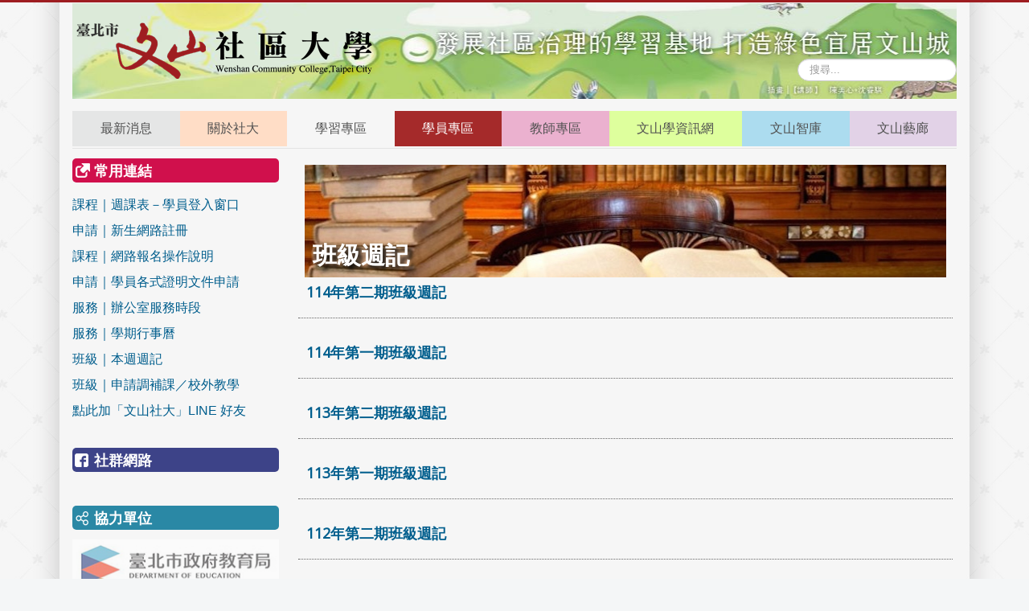

--- FILE ---
content_type: text/html; charset=utf-8
request_url: https://www.wenshan.org.tw/index.php/%E5%AD%B8%E7%BF%92%E5%B0%88%E5%8D%80/%E7%8F%AD%E7%B4%9A%E9%80%B1%E8%A8%98
body_size: 6735
content:
<!DOCTYPE html>
<html prefix="og: http://ogp.me/ns#" lang="zh-tw" dir="ltr">
<head>
<script>window.dataLayer = window.dataLayer || [];</script>
<!-- Google Tag Manager JS V.1.0.2 from Tools for Joomla -->
<script>(function(w,d,s,l,i){w[l]=w[l]||[];w[l].push({'gtm.start':
new Date().getTime(),event:'gtm.js'});var f=d.getElementsByTagName(s)[0],
j=d.createElement(s),dl=l!='dataLayer'?'&l='+l:'';j.async=true;j.src=
'//www.googletagmanager.com/gtm.js?id='+i+dl;f.parentNode.insertBefore(j,f);
})(window,document,'script','dataLayer','GTM-53K3TVR');</script>
<!-- End Google Tag Manager JS -->
	<meta name="viewport" content="width=device-width, initial-scale=1.0" />
	<meta charset="utf-8" />
	<base href="https://www.wenshan.org.tw/index.php/%E5%AD%B8%E7%BF%92%E5%B0%88%E5%8D%80/%E7%8F%AD%E7%B4%9A%E9%80%B1%E8%A8%98" />
	<meta property="og:url" content="https://www.wenshan.org.tw/index.php/%E5%AD%B8%E7%BF%92%E5%B0%88%E5%8D%80/%E7%8F%AD%E7%B4%9A%E9%80%B1%E8%A8%98" />
	<meta property="og:title" content="班級週記 - 台北市文山社區大學" />
	<meta property="og:type" content="website" />
	<meta property="og:image" content="https://www.wenshan.org.tw/media/k2/categories/17.jpg" />
	<meta name="image" content="https://www.wenshan.org.tw/media/k2/categories/17.jpg" />
	<meta name="generator" content="Joomla! - Open Source Content Management" />
	<title>班級週記 - 台北市文山社區大學</title>
	<link href="/templates/protostar/favicon.ico" rel="shortcut icon" type="image/vnd.microsoft.icon" />
	<link href="https://www.wenshan.org.tw/index.php/component/search/?Itemid=177&amp;format=opensearch" rel="search" title="搜尋 台北市文山社區大學" type="application/opensearchdescription+xml" />
	<link href="https://cdnjs.cloudflare.com/ajax/libs/simple-line-icons/2.4.1/css/simple-line-icons.min.css" rel="stylesheet" />
	<link href="/components/com_k2/css/k2.css?v=2.8.0" rel="stylesheet" />
	<link href="/plugins/content/pdf_embed/assets/css/style.css" rel="stylesheet" />
	<link href="/templates/protostar/css/template.css?6d316957c82e9d178558f48fe195a344" rel="stylesheet" />
	<link href="https://fonts.googleapis.com/css?family=Open+Sans" rel="stylesheet" />
	<style>

	h1, h2, h3, h4, h5, h6, .site-title {
		font-family: 'Open Sans', sans-serif;
	}div.mod_search93 input[type="search"]{ width:auto; }
	</style>
	<script src="/media/jui/js/jquery.min.js?6d316957c82e9d178558f48fe195a344"></script>
	<script src="/media/jui/js/jquery-noconflict.js?6d316957c82e9d178558f48fe195a344"></script>
	<script src="/media/jui/js/jquery-migrate.min.js?6d316957c82e9d178558f48fe195a344"></script>
	<script src="/media/k2/assets/js/k2.frontend.js?v=2.8.0&amp;sitepath=/"></script>
	<script src="/media/jui/js/bootstrap.min.js?6d316957c82e9d178558f48fe195a344"></script>
	<script src="/templates/protostar/js/template.js?6d316957c82e9d178558f48fe195a344"></script>
	<!--[if lt IE 9]><script src="/media/jui/js/html5.js?6d316957c82e9d178558f48fe195a344"></script><![endif]-->
	<!--[if lt IE 9]><script src="/media/system/js/html5fallback.js?6d316957c82e9d178558f48fe195a344"></script><![endif]-->
	<script>
</script>

</head>
<body class="site com_k2 view-itemlist layout-category task-category itemid-177">
<!-- Google Tag Manager iframe V.1.0.2 from Tools for Joomla -->
<noscript><iframe src='//www.googletagmanager.com/ns.html?id=GTM-53K3TVR'
height='0' width='0' style='display:none;visibility:hidden'></iframe></noscript>
<!-- End Google Tag Manager iframe -->
	<!-- Body -->
	<div class="body" id="top">
		<div class="container">
			<!-- Header -->
			<header class="header" role="banner">
				<div class="header-inner clearfix">
					<a class="brand pull-left" href="/">
					<img src="/templates/protostar/images/logo.png" alt=""/> </a>
					<div class="header-search pull-right">
						<div class="search mod_search93">
	<form action="/index.php/學習專區/班級週記" method="post" class="form-inline">
		<label for="mod-search-searchword93" class="element-invisible">搜尋...</label> <input name="searchword" id="mod-search-searchword93" maxlength="200"  class="inputbox search-query input-medium" type="search" size="20" placeholder="搜尋..." />		<input type="hidden" name="task" value="search" />
		<input type="hidden" name="option" value="com_search" />
		<input type="hidden" name="Itemid" value="177" />
	</form>
</div>

					</div>
				</div>
			</header>
							<nav class="navigation" role="navigation">
					<div class="navbar pull-left">
						<a class="btn btn-navbar collapsed" data-toggle="collapse" data-target=".nav-collapse">
							<span class="element-invisible">切換導覽</span>
							<span class="icon-bar"></span>
							<span class="icon-bar"></span>
							<span class="icon-bar"></span>
						</a>
					</div>
					<div class="nav-collapse">
						<ul class="nav menu nav-pills">
<li class="item-126"><a href="/index.php/最新消息" >最新消息</a></li><li class="item-121 deeper parent"><a href="#" >關於社大</a><ul class="nav-child unstyled small"><li class="item-127"><a href="/index.php/關於我們/關於文山社大" >關於文山社大</a></li><li class="item-128"><a href="/index.php/關於我們/交通位置" >交通位置</a></li><li class="item-129"><a href="/index.php/關於我們/會議記錄" >會議記錄</a></li><li class="item-130"><a href="/index.php/關於我們/承辦單位" >承辦單位</a></li><li class="item-222"><a href="/index.php/關於我們/校務法規" >校務法規</a></li><li class="item-223"><a href="/index.php/關於我們/資訊揭露" >資訊公開</a></li></ul></li><li class="item-215 deeper parent"><a href="#" >學習專區</a><ul class="nav-child unstyled small"><li class="item-131"><a href="https://wenshan.wenshan.org.tw/course/" target="_blank" rel="noopener noreferrer">週課表</a></li><li class="item-132"><a href="/index.php/防疫專區/報名資訊" >報名資訊</a></li><li class="item-133"><a href="/index.php/防疫專區/校務行事曆" >校務行事曆</a></li><li class="item-136"><a href="/index.php/防疫專區/公民週講座" >公民週講座</a></li><li class="item-137"><a href="/index.php/防疫專區/社團活動與簡介" >社團活動與簡介</a></li><li class="item-227 deeper parent"><a href="#" >線上學習</a><ul class="nav-child unstyled small"><li class="item-228"><a href="/index.php/防疫專區/線上學習/google-meet-教學" >google meet 教學</a></li><li class="item-229"><a href="https://www.youtube.com/@cuwenshan/streams" >公民週直播影片</a></li><li class="item-230"><a href="#" >教師頻道</a></li><li class="item-231"><a href="https://www.youtube.com/playlist?list=PLhEO-pBXwOUai8ltLvkq6zX6umd37W1Ai" >班級成果</a></li></ul></li></ul></li><li class="item-122 active deeper parent"><a href="#" >學員專區</a><ul class="nav-child unstyled small"><li class="item-175"><a href="/index.php/學習專區/學員須知" >學員須知</a></li><li class="item-184"><a href="/index.php/學習專區/保險qa" >保險QA</a></li><li class="item-174"><a href="/index.php/學習專區/學習成就認證" >學習成就認證</a></li><li class="item-176"><a href="/index.php/學習專區/志工招募" >志工招募</a></li><li class="item-199"><a href="/index.php/學習專區/班代須知" >班代須知</a></li><li class="item-177 current active"><a href="/index.php/學習專區/班級週記" >班級週記</a></li><li class="item-234"><a href="/index.php/學習專區/文山社大法規修訂公告" >文山社大法規修訂公告</a></li></ul></li><li class="item-149 deeper parent"><a href="#" >教師專區</a><ul class="nav-child unstyled small"><li class="item-152"><a href="/index.php/教師專區/當期教師須知" >教師須知</a></li><li class="item-150"><a href="/index.php/教師專區/教師聘任辦法" >教師聘任辦法</a></li><li class="item-151"><a href="/index.php/教師專區/教師投課說明" >教師投課說明</a></li><li class="item-232"><a href="/index.php/教師專區/教師投課流程圖及課程審查流程圖" >教師投課流程圖及課程審查流程圖</a></li><li class="item-235"><a href="/index.php/教師專區/文山社大法規修訂公告" >文山社大法規修訂公告</a></li></ul></li><li class="item-123 deeper parent"><a href="https://wenshan.org.tw/wss/index.php" target="_blank" rel="noopener noreferrer">文山學資訊網</a><ul class="nav-child unstyled small"><li class="item-138"><a href="https://wenshan.org.tw/wss/index.php/%E5%9C%B0%E7%90%86" target="_blank" rel="noopener noreferrer">地理</a></li><li class="item-139"><a href="https://wenshan.org.tw/wss/index.php/%E6%96%87%E5%8F%B2" target="_blank" rel="noopener noreferrer">文史</a></li><li class="item-140"><a href="https://wenshan.org.tw/wss/index.php/%E7%94%9F%E6%85%8B" target="_blank" rel="noopener noreferrer">生態</a></li><li class="item-141"><a href="https://wenshan.org.tw/wss/index.php/%E7%94%A2%E6%A5%AD" target="_blank" rel="noopener noreferrer">產業</a></li><li class="item-142"><a href="https://wenshan.org.tw/wss/index.php/%E5%85%AC%E6%B0%91%E5%8F%83%E8%88%87" target="_blank" rel="noopener noreferrer">公民參與</a></li><li class="item-224"><a href="https://wenshan.org.tw/wss/index.php/english" target="_blank" rel="noopener noreferrer">Ｗenshan Studies</a></li><li class="item-185"><a href="/index.php/文山學資訊網/標籤-tag" >標籤#Tag</a></li></ul></li><li class="item-124 deeper parent"><a href="#" >文山智庫</a><ul class="nav-child unstyled small"><li class="item-143"><a href="/index.php/文山智庫/老師觀點" >老師觀點</a></li><li class="item-145"><a href="/index.php/文山智庫/全球觀點" >全球觀點</a></li><li class="item-146"><a href="/index.php/文山智庫/數位教材" >數位教材</a></li></ul></li><li class="item-125 deeper parent"><a href="#" >文山藝廊</a><ul class="nav-child unstyled small"><li class="item-147"><a href="/index.php/文山藝廊/師生藝廊" >師生藝廊</a></li><li class="item-148"><a href="/index.php/文山藝廊/活動攝影" >活動攝影</a></li><li class="item-186"><a href="https://www.youtube.com/user/cuwenshan/videos" >文山影像</a></li></ul></li></ul>

					</div>
				</nav>
						
			<div class="row-fluid">
									<!-- Begin Sidebar -->
					<div id="sidebar" class="span3">
						<div class="sidebar-nav">
									<div class="moduletablett05 modtt">
							<h3>常用連結</h3>
						<ul class="nav menu">
<li class="item-155"><a href="https://wenshan.wenshan.org.tw" target="_blank" rel="noopener noreferrer">課程｜週課表－學員登入窗口</a></li><li class="item-233"><a href="https://forms.gle/HDEkaWRdFPnqXc6k6" target="_blank" rel="noopener noreferrer">申請｜新生網路註冊</a></li><li class="item-237"><a href="/index.php/申請｜網路報名操作說明" >課程｜網路報名操作說明</a></li><li class="item-217"><a href="https://forms.gle/DseTFv5cghXo1bT79" target="_blank" rel="noopener noreferrer">申請｜學員各式證明文件申請</a></li><li class="item-213"><a href="/index.php/【辦公室服務時段】" target="_blank">服務｜辦公室服務時段　　　</a></li><li class="item-154"><a href="/index.php/111-1-校務行事曆" target="_blank">服務｜學期行事曆　　　　　</a></li><li class="item-157"><a href="/index.php/班級週記" target="_blank">班級｜本週週記　　　　　　</a></li><li class="item-158"><a href="https://docs.google.com/forms/d/e/1FAIpQLScK_p922NOVIQKeKf-YsKW5zUg60v-iEAwzcdNE1-9mkT7nEA/viewform?formkey=dDJhQjRBdWFIQy16blhnaXc1STFCUXc6MQ" target="_blank" rel="noopener noreferrer">班級｜申請調補課／校外教學</a></li><li class="item-236"><a href="https://page.line.me/wenshancu?openQrModal=true" >點此加「文山社大」LINE 好友</a></li></ul>
		</div>
			<div class="moduletablett03 modtt">
							<h3>社群網路</h3>
						<div id="fb-root"></div>
<script>(function(d, s, id) {
  var js, fjs = d.getElementsByTagName(s)[0];
  if (d.getElementById(id)) return;
  js = d.createElement(s); js.id = id;
  js.src = 'https://connect.facebook.net/zh_TW/sdk.js#xfbml=1&version=v3.0&appId=167433876659738&autoLogAppEvents=1';
  fjs.parentNode.insertBefore(js, fjs);
}(document, 'script', 'facebook-jssdk'));</script>
<div class="fb-page" data-href="https://www.facebook.com/wenshan.cu/" data-width="260" data-small-header="false" data-adapt-container-width="true" data-hide-cover="false" data-show-facepile="true"><blockquote cite="https://www.facebook.com/wenshan.cu/" class="fb-xfbml-parse-ignore"><a href="https://www.facebook.com/wenshan.cu/">臺北市文山社區大學</a></blockquote></div>		</div>
			<div class="moduletableleftbanner tt01 modtt">
							<h3>協力單位</h3>
						<a href="https://www.doe.gov.taipei/Default.aspx" target="_blank"><img src="/images/banner/edulogo.jpg" alt=""/></a>
<a href="http://www.ccwt.tp.edu.tw/cht/index.php" target="_blank"><img src="/images/banner/edu02.jpg" alt=""/></a>
<a href="http://www.napcu.org.tw/index.html" target="_blank"><img src="/images/banner/edu03.jpg" alt=""/></a>
<a href="http://www.cmjh.tp.edu.tw/" target="_blank"><img src="/images/banner/edu04.jpg" alt=""/></a>
<a href="http://www.mcjhs.tp.edu.tw/" target="_blank"><img src="/images/banner/edu05.jpg" alt=""/></a>		</div>
	
						</div>
					</div>
					<!-- End Sidebar -->
								<main id="content" role="main" class="span6">
					<!-- Begin Content -->
					
					<div id="system-message-container">
	</div>

					
<!-- Start K2 Category Layout -->
<div id="k2Container" class="itemListView">

	
	
		<!-- Blocks for current category and subcategories -->
	<div class="itemListCategoriesBlock">

				<!-- Category block -->
		<div class="itemListCategory">

			
						<!-- Category image -->
			<img alt="班級週記" src="/media/k2/categories/17.jpg" style="width:800px; height:auto;" />
			
						<!-- Category title -->
			<h2>班級週記</h2>
			
						<!-- Category description -->
			<div></div>
			
			<!-- K2 Plugins: K2CategoryDisplay -->
			
			<div class="clr"></div>
		</div>
		
		
	</div>
	
		<!-- Item list -->
	<div class="itemList">

		
				<!-- Primary items -->
		<div id="itemListPrimary">
			
			
			<div class="itemContainer itemContainerLast" style="width:100.0%;">
				
<!-- Start K2 Item Layout -->
<div class="catItemView groupPrimary">

	<!-- Plugins: BeforeDisplay -->
	
	<!-- K2 Plugins: K2BeforeDisplay -->
	
	<div class="catItemHeader">
		
	  	  <!-- Item title -->
	  <h3 class="catItemTitle">
			
	  				<a href="/index.php/班級週記">
	  		114年第二期班級週記	  	</a>
	  	
	  		  </h3>
	  
		  </div>

  <!-- Plugins: AfterDisplayTitle -->
  
  <!-- K2 Plugins: K2AfterDisplayTitle -->
  
	
  <div class="catItemBody">

	  <!-- Plugins: BeforeDisplayContent -->
	  
	  <!-- K2 Plugins: K2BeforeDisplayContent -->
	  
	  
	  
		<div class="clr"></div>

	  
	  <!-- Plugins: AfterDisplayContent -->
	  
	  <!-- K2 Plugins: K2AfterDisplayContent -->
	  
	  <div class="clr"></div>
  </div>

  
	<div class="clr"></div>

  
  
  <div class="clr"></div>

	
	
	<div class="clr"></div>

	
  <!-- Plugins: AfterDisplay -->
  
  <!-- K2 Plugins: K2AfterDisplay -->
  
	<div class="clr"></div>
</div>
<!-- End K2 Item Layout -->
			</div>
						<div class="clr"></div>
						
			
			<div class="itemContainer itemContainerLast" style="width:100.0%;">
				
<!-- Start K2 Item Layout -->
<div class="catItemView groupPrimary">

	<!-- Plugins: BeforeDisplay -->
	
	<!-- K2 Plugins: K2BeforeDisplay -->
	
	<div class="catItemHeader">
		
	  	  <!-- Item title -->
	  <h3 class="catItemTitle">
			
	  				<a href="/index.php/學習專區/班級週記/item/2248-114年第一期班級週記">
	  		114年第一期班級週記	  	</a>
	  	
	  		  </h3>
	  
		  </div>

  <!-- Plugins: AfterDisplayTitle -->
  
  <!-- K2 Plugins: K2AfterDisplayTitle -->
  
	
  <div class="catItemBody">

	  <!-- Plugins: BeforeDisplayContent -->
	  
	  <!-- K2 Plugins: K2BeforeDisplayContent -->
	  
	  
	  
		<div class="clr"></div>

	  
	  <!-- Plugins: AfterDisplayContent -->
	  
	  <!-- K2 Plugins: K2AfterDisplayContent -->
	  
	  <div class="clr"></div>
  </div>

  
	<div class="clr"></div>

  
  
  <div class="clr"></div>

	
	
	<div class="clr"></div>

	
  <!-- Plugins: AfterDisplay -->
  
  <!-- K2 Plugins: K2AfterDisplay -->
  
	<div class="clr"></div>
</div>
<!-- End K2 Item Layout -->
			</div>
						<div class="clr"></div>
						
			
			<div class="itemContainer itemContainerLast" style="width:100.0%;">
				
<!-- Start K2 Item Layout -->
<div class="catItemView groupPrimary">

	<!-- Plugins: BeforeDisplay -->
	
	<!-- K2 Plugins: K2BeforeDisplay -->
	
	<div class="catItemHeader">
		
	  	  <!-- Item title -->
	  <h3 class="catItemTitle">
			
	  				<a href="/index.php/學習專區/班級週記/item/2214-113年第二期班級週記">
	  		113年第二期班級週記	  	</a>
	  	
	  		  </h3>
	  
		  </div>

  <!-- Plugins: AfterDisplayTitle -->
  
  <!-- K2 Plugins: K2AfterDisplayTitle -->
  
	
  <div class="catItemBody">

	  <!-- Plugins: BeforeDisplayContent -->
	  
	  <!-- K2 Plugins: K2BeforeDisplayContent -->
	  
	  
	  
		<div class="clr"></div>

	  
	  <!-- Plugins: AfterDisplayContent -->
	  
	  <!-- K2 Plugins: K2AfterDisplayContent -->
	  
	  <div class="clr"></div>
  </div>

  
	<div class="clr"></div>

  
  
  <div class="clr"></div>

	
	
	<div class="clr"></div>

	
  <!-- Plugins: AfterDisplay -->
  
  <!-- K2 Plugins: K2AfterDisplay -->
  
	<div class="clr"></div>
</div>
<!-- End K2 Item Layout -->
			</div>
						<div class="clr"></div>
						
			
			<div class="itemContainer itemContainerLast" style="width:100.0%;">
				
<!-- Start K2 Item Layout -->
<div class="catItemView groupPrimary">

	<!-- Plugins: BeforeDisplay -->
	
	<!-- K2 Plugins: K2BeforeDisplay -->
	
	<div class="catItemHeader">
		
	  	  <!-- Item title -->
	  <h3 class="catItemTitle">
			
	  				<a href="/index.php/學習專區/班級週記/item/2176-113年第一期班級週記">
	  		113年第一期班級週記	  	</a>
	  	
	  		  </h3>
	  
		  </div>

  <!-- Plugins: AfterDisplayTitle -->
  
  <!-- K2 Plugins: K2AfterDisplayTitle -->
  
	
  <div class="catItemBody">

	  <!-- Plugins: BeforeDisplayContent -->
	  
	  <!-- K2 Plugins: K2BeforeDisplayContent -->
	  
	  
	  
		<div class="clr"></div>

	  
	  <!-- Plugins: AfterDisplayContent -->
	  
	  <!-- K2 Plugins: K2AfterDisplayContent -->
	  
	  <div class="clr"></div>
  </div>

  
	<div class="clr"></div>

  
  
  <div class="clr"></div>

	
	
	<div class="clr"></div>

	
  <!-- Plugins: AfterDisplay -->
  
  <!-- K2 Plugins: K2AfterDisplay -->
  
	<div class="clr"></div>
</div>
<!-- End K2 Item Layout -->
			</div>
						<div class="clr"></div>
						
			
			<div class="itemContainer itemContainerLast" style="width:100.0%;">
				
<!-- Start K2 Item Layout -->
<div class="catItemView groupPrimary">

	<!-- Plugins: BeforeDisplay -->
	
	<!-- K2 Plugins: K2BeforeDisplay -->
	
	<div class="catItemHeader">
		
	  	  <!-- Item title -->
	  <h3 class="catItemTitle">
			
	  				<a href="/index.php/學習專區/班級週記/item/2126-112年第二期班級週記">
	  		112年第二期班級週記	  	</a>
	  	
	  		  </h3>
	  
		  </div>

  <!-- Plugins: AfterDisplayTitle -->
  
  <!-- K2 Plugins: K2AfterDisplayTitle -->
  
	
  <div class="catItemBody">

	  <!-- Plugins: BeforeDisplayContent -->
	  
	  <!-- K2 Plugins: K2BeforeDisplayContent -->
	  
	  
	  
		<div class="clr"></div>

	  
	  <!-- Plugins: AfterDisplayContent -->
	  
	  <!-- K2 Plugins: K2AfterDisplayContent -->
	  
	  <div class="clr"></div>
  </div>

  
	<div class="clr"></div>

  
  
  <div class="clr"></div>

	
	
	<div class="clr"></div>

	
  <!-- Plugins: AfterDisplay -->
  
  <!-- K2 Plugins: K2AfterDisplay -->
  
	<div class="clr"></div>
</div>
<!-- End K2 Item Layout -->
			</div>
						<div class="clr"></div>
						
			
			<div class="itemContainer itemContainerLast" style="width:100.0%;">
				
<!-- Start K2 Item Layout -->
<div class="catItemView groupPrimary">

	<!-- Plugins: BeforeDisplay -->
	
	<!-- K2 Plugins: K2BeforeDisplay -->
	
	<div class="catItemHeader">
		
	  	  <!-- Item title -->
	  <h3 class="catItemTitle">
			
	  				<a href="/index.php/學習專區/班級週記/item/2086-112年第一期班級週記">
	  		112年第一期班級週記	  	</a>
	  	
	  		  </h3>
	  
		  </div>

  <!-- Plugins: AfterDisplayTitle -->
  
  <!-- K2 Plugins: K2AfterDisplayTitle -->
  
	
  <div class="catItemBody">

	  <!-- Plugins: BeforeDisplayContent -->
	  
	  <!-- K2 Plugins: K2BeforeDisplayContent -->
	  
	  
	  
		<div class="clr"></div>

	  
	  <!-- Plugins: AfterDisplayContent -->
	  
	  <!-- K2 Plugins: K2AfterDisplayContent -->
	  
	  <div class="clr"></div>
  </div>

  
	<div class="clr"></div>

  
  
  <div class="clr"></div>

	
	
	<div class="clr"></div>

	
  <!-- Plugins: AfterDisplay -->
  
  <!-- K2 Plugins: K2AfterDisplay -->
  
	<div class="clr"></div>
</div>
<!-- End K2 Item Layout -->
			</div>
						<div class="clr"></div>
						
			
			<div class="itemContainer itemContainerLast" style="width:100.0%;">
				
<!-- Start K2 Item Layout -->
<div class="catItemView groupPrimary">

	<!-- Plugins: BeforeDisplay -->
	
	<!-- K2 Plugins: K2BeforeDisplay -->
	
	<div class="catItemHeader">
		
	  	  <!-- Item title -->
	  <h3 class="catItemTitle">
			
	  				<a href="/index.php/學習專區/班級週記/item/1998-111年第二期班級週記">
	  		111年第二期班級週記	  	</a>
	  	
	  		  </h3>
	  
		  </div>

  <!-- Plugins: AfterDisplayTitle -->
  
  <!-- K2 Plugins: K2AfterDisplayTitle -->
  
	
  <div class="catItemBody">

	  <!-- Plugins: BeforeDisplayContent -->
	  
	  <!-- K2 Plugins: K2BeforeDisplayContent -->
	  
	  
	  
		<div class="clr"></div>

	  
	  <!-- Plugins: AfterDisplayContent -->
	  
	  <!-- K2 Plugins: K2AfterDisplayContent -->
	  
	  <div class="clr"></div>
  </div>

  
	<div class="clr"></div>

  
  
  <div class="clr"></div>

	
	
	<div class="clr"></div>

	
  <!-- Plugins: AfterDisplay -->
  
  <!-- K2 Plugins: K2AfterDisplay -->
  
	<div class="clr"></div>
</div>
<!-- End K2 Item Layout -->
			</div>
						<div class="clr"></div>
						
			
			<div class="itemContainer itemContainerLast" style="width:100.0%;">
				
<!-- Start K2 Item Layout -->
<div class="catItemView groupPrimary">

	<!-- Plugins: BeforeDisplay -->
	
	<!-- K2 Plugins: K2BeforeDisplay -->
	
	<div class="catItemHeader">
		
	  	  <!-- Item title -->
	  <h3 class="catItemTitle">
			
	  				<a href="/index.php/學習專區/班級週記/item/1958-111年第一期班級週記">
	  		111年第一期班級週記	  	</a>
	  	
	  		  </h3>
	  
		  </div>

  <!-- Plugins: AfterDisplayTitle -->
  
  <!-- K2 Plugins: K2AfterDisplayTitle -->
  
	
  <div class="catItemBody">

	  <!-- Plugins: BeforeDisplayContent -->
	  
	  <!-- K2 Plugins: K2BeforeDisplayContent -->
	  
	  
	  
		<div class="clr"></div>

	  
	  <!-- Plugins: AfterDisplayContent -->
	  
	  <!-- K2 Plugins: K2AfterDisplayContent -->
	  
	  <div class="clr"></div>
  </div>

  
	<div class="clr"></div>

  
  
  <div class="clr"></div>

	
	
	<div class="clr"></div>

	
  <!-- Plugins: AfterDisplay -->
  
  <!-- K2 Plugins: K2AfterDisplay -->
  
	<div class="clr"></div>
</div>
<!-- End K2 Item Layout -->
			</div>
						<div class="clr"></div>
						
			
			<div class="itemContainer itemContainerLast" style="width:100.0%;">
				
<!-- Start K2 Item Layout -->
<div class="catItemView groupPrimary">

	<!-- Plugins: BeforeDisplay -->
	
	<!-- K2 Plugins: K2BeforeDisplay -->
	
	<div class="catItemHeader">
		
	  	  <!-- Item title -->
	  <h3 class="catItemTitle">
			
	  				<a href="/index.php/學習專區/班級週記/item/1890-110年第二期班級週記">
	  		110年第二期班級週記	  	</a>
	  	
	  		  </h3>
	  
		  </div>

  <!-- Plugins: AfterDisplayTitle -->
  
  <!-- K2 Plugins: K2AfterDisplayTitle -->
  
	
  <div class="catItemBody">

	  <!-- Plugins: BeforeDisplayContent -->
	  
	  <!-- K2 Plugins: K2BeforeDisplayContent -->
	  
	  
	  
		<div class="clr"></div>

	  
	  <!-- Plugins: AfterDisplayContent -->
	  
	  <!-- K2 Plugins: K2AfterDisplayContent -->
	  
	  <div class="clr"></div>
  </div>

  
	<div class="clr"></div>

  
  
  <div class="clr"></div>

	
	
	<div class="clr"></div>

	
  <!-- Plugins: AfterDisplay -->
  
  <!-- K2 Plugins: K2AfterDisplay -->
  
	<div class="clr"></div>
</div>
<!-- End K2 Item Layout -->
			</div>
						<div class="clr"></div>
						
			
			<div class="itemContainer itemContainerLast" style="width:100.0%;">
				
<!-- Start K2 Item Layout -->
<div class="catItemView groupPrimary">

	<!-- Plugins: BeforeDisplay -->
	
	<!-- K2 Plugins: K2BeforeDisplay -->
	
	<div class="catItemHeader">
		
	  	  <!-- Item title -->
	  <h3 class="catItemTitle">
			
	  				<a href="/index.php/學習專區/班級週記/item/1835-110年第一期班級週記">
	  		110年第一期班級週記	  	</a>
	  	
	  		  </h3>
	  
		  </div>

  <!-- Plugins: AfterDisplayTitle -->
  
  <!-- K2 Plugins: K2AfterDisplayTitle -->
  
	
  <div class="catItemBody">

	  <!-- Plugins: BeforeDisplayContent -->
	  
	  <!-- K2 Plugins: K2BeforeDisplayContent -->
	  
	  
	  
		<div class="clr"></div>

	  
	  <!-- Plugins: AfterDisplayContent -->
	  
	  <!-- K2 Plugins: K2AfterDisplayContent -->
	  
	  <div class="clr"></div>
  </div>

  
	<div class="clr"></div>

  
  
  <div class="clr"></div>

	
	
	<div class="clr"></div>

	
  <!-- Plugins: AfterDisplay -->
  
  <!-- K2 Plugins: K2AfterDisplay -->
  
	<div class="clr"></div>
</div>
<!-- End K2 Item Layout -->
			</div>
						<div class="clr"></div>
						
			
			<div class="itemContainer itemContainerLast" style="width:100.0%;">
				
<!-- Start K2 Item Layout -->
<div class="catItemView groupPrimary">

	<!-- Plugins: BeforeDisplay -->
	
	<!-- K2 Plugins: K2BeforeDisplay -->
	
	<div class="catItemHeader">
		
	  	  <!-- Item title -->
	  <h3 class="catItemTitle">
			
	  				<a href="/index.php/學習專區/班級週記/item/1701-109年第二期班級週記">
	  		109年第二期班級週記	  	</a>
	  	
	  		  </h3>
	  
		  </div>

  <!-- Plugins: AfterDisplayTitle -->
  
  <!-- K2 Plugins: K2AfterDisplayTitle -->
  
	
  <div class="catItemBody">

	  <!-- Plugins: BeforeDisplayContent -->
	  
	  <!-- K2 Plugins: K2BeforeDisplayContent -->
	  
	  
	  
		<div class="clr"></div>

	  
	  <!-- Plugins: AfterDisplayContent -->
	  
	  <!-- K2 Plugins: K2AfterDisplayContent -->
	  
	  <div class="clr"></div>
  </div>

  
	<div class="clr"></div>

  
  
  <div class="clr"></div>

	
	
	<div class="clr"></div>

	
  <!-- Plugins: AfterDisplay -->
  
  <!-- K2 Plugins: K2AfterDisplay -->
  
	<div class="clr"></div>
</div>
<!-- End K2 Item Layout -->
			</div>
						<div class="clr"></div>
						
			
			<div class="itemContainer itemContainerLast" style="width:100.0%;">
				
<!-- Start K2 Item Layout -->
<div class="catItemView groupPrimary">

	<!-- Plugins: BeforeDisplay -->
	
	<!-- K2 Plugins: K2BeforeDisplay -->
	
	<div class="catItemHeader">
		
	  	  <!-- Item title -->
	  <h3 class="catItemTitle">
			
	  				<a href="/index.php/學習專區/班級週記/item/1666-109年第一期班級週記">
	  		109年第一期班級週記	  	</a>
	  	
	  		  </h3>
	  
		  </div>

  <!-- Plugins: AfterDisplayTitle -->
  
  <!-- K2 Plugins: K2AfterDisplayTitle -->
  
	
  <div class="catItemBody">

	  <!-- Plugins: BeforeDisplayContent -->
	  
	  <!-- K2 Plugins: K2BeforeDisplayContent -->
	  
	  
	  
		<div class="clr"></div>

	  
	  <!-- Plugins: AfterDisplayContent -->
	  
	  <!-- K2 Plugins: K2AfterDisplayContent -->
	  
	  <div class="clr"></div>
  </div>

  
	<div class="clr"></div>

  
  
  <div class="clr"></div>

	
	
	<div class="clr"></div>

	
  <!-- Plugins: AfterDisplay -->
  
  <!-- K2 Plugins: K2AfterDisplay -->
  
	<div class="clr"></div>
</div>
<!-- End K2 Item Layout -->
			</div>
						<div class="clr"></div>
						
			
			<div class="itemContainer itemContainerLast" style="width:100.0%;">
				
<!-- Start K2 Item Layout -->
<div class="catItemView groupPrimary">

	<!-- Plugins: BeforeDisplay -->
	
	<!-- K2 Plugins: K2BeforeDisplay -->
	
	<div class="catItemHeader">
		
	  	  <!-- Item title -->
	  <h3 class="catItemTitle">
			
	  				<a href="/index.php/學習專區/班級週記/item/1589-108年第二期班級週記">
	  		108年第二期班級週記	  	</a>
	  	
	  		  </h3>
	  
		  </div>

  <!-- Plugins: AfterDisplayTitle -->
  
  <!-- K2 Plugins: K2AfterDisplayTitle -->
  
	
  <div class="catItemBody">

	  <!-- Plugins: BeforeDisplayContent -->
	  
	  <!-- K2 Plugins: K2BeforeDisplayContent -->
	  
	  
	  
		<div class="clr"></div>

	  
	  <!-- Plugins: AfterDisplayContent -->
	  
	  <!-- K2 Plugins: K2AfterDisplayContent -->
	  
	  <div class="clr"></div>
  </div>

  
	<div class="clr"></div>

  
  
  <div class="clr"></div>

	
	
	<div class="clr"></div>

	
  <!-- Plugins: AfterDisplay -->
  
  <!-- K2 Plugins: K2AfterDisplay -->
  
	<div class="clr"></div>
</div>
<!-- End K2 Item Layout -->
			</div>
						<div class="clr"></div>
						
			
			<div class="itemContainer itemContainerLast" style="width:100.0%;">
				
<!-- Start K2 Item Layout -->
<div class="catItemView groupPrimary">

	<!-- Plugins: BeforeDisplay -->
	
	<!-- K2 Plugins: K2BeforeDisplay -->
	
	<div class="catItemHeader">
		
	  	  <!-- Item title -->
	  <h3 class="catItemTitle">
			
	  				<a href="/index.php/學習專區/班級週記/item/1539-108年第一期班級週記">
	  		108年第一期班級週記	  	</a>
	  	
	  		  </h3>
	  
		  </div>

  <!-- Plugins: AfterDisplayTitle -->
  
  <!-- K2 Plugins: K2AfterDisplayTitle -->
  
	
  <div class="catItemBody">

	  <!-- Plugins: BeforeDisplayContent -->
	  
	  <!-- K2 Plugins: K2BeforeDisplayContent -->
	  
	  
	  
		<div class="clr"></div>

	  
	  <!-- Plugins: AfterDisplayContent -->
	  
	  <!-- K2 Plugins: K2AfterDisplayContent -->
	  
	  <div class="clr"></div>
  </div>

  
	<div class="clr"></div>

  
  
  <div class="clr"></div>

	
	
	<div class="clr"></div>

	
  <!-- Plugins: AfterDisplay -->
  
  <!-- K2 Plugins: K2AfterDisplay -->
  
	<div class="clr"></div>
</div>
<!-- End K2 Item Layout -->
			</div>
						<div class="clr"></div>
						
			
			<div class="itemContainer itemContainerLast" style="width:100.0%;">
				
<!-- Start K2 Item Layout -->
<div class="catItemView groupPrimary">

	<!-- Plugins: BeforeDisplay -->
	
	<!-- K2 Plugins: K2BeforeDisplay -->
	
	<div class="catItemHeader">
		
	  	  <!-- Item title -->
	  <h3 class="catItemTitle">
			
	  				<a href="/index.php/學習專區/班級週記/item/1493-107年第二期班級週記">
	  		107年第二期班級週記	  	</a>
	  	
	  		  </h3>
	  
		  </div>

  <!-- Plugins: AfterDisplayTitle -->
  
  <!-- K2 Plugins: K2AfterDisplayTitle -->
  
	
  <div class="catItemBody">

	  <!-- Plugins: BeforeDisplayContent -->
	  
	  <!-- K2 Plugins: K2BeforeDisplayContent -->
	  
	  
	  
		<div class="clr"></div>

	  
	  <!-- Plugins: AfterDisplayContent -->
	  
	  <!-- K2 Plugins: K2AfterDisplayContent -->
	  
	  <div class="clr"></div>
  </div>

  
	<div class="clr"></div>

  
  
  <div class="clr"></div>

	
	
	<div class="clr"></div>

	
  <!-- Plugins: AfterDisplay -->
  
  <!-- K2 Plugins: K2AfterDisplay -->
  
	<div class="clr"></div>
</div>
<!-- End K2 Item Layout -->
			</div>
						<div class="clr"></div>
									<div class="clr"></div>
		</div>
		
		
		
	</div>

	<!-- Pagination -->
		<div class="k2Pagination">
		<nav role="navigation" aria-label="Pagination"><ul class="pagination-list"><li class="disabled"><a><span class="icon-first" aria-hidden="true"></span></a></li><li class="disabled"><a><span class="icon-previous" aria-hidden="true"></span></a></li><li class="active hidden-phone"><a aria-current="true" aria-label="Page 1">1</a></li><li class="hidden-phone"><a title="2" href="/index.php/學習專區/班級週記?start=15" class="pagenav" aria-label="Go to page 2">2</a></li><li><a title="下一篇" href="/index.php/學習專區/班級週記?start=15" class="pagenav" aria-label="Go to 下一篇 page"><span class="icon-next" aria-hidden="true"></span></a></li><li><a title="最後" href="/index.php/學習專區/班級週記?start=15" class="pagenav" aria-label="Go to 最後 page"><span class="icon-last" aria-hidden="true"></span></a></li></ul></nav>		<div class="clr"></div>
		第 1 頁，共 2 頁	</div>
	
	</div>

<!-- End K2 Category Layout -->

<!-- JoomlaWorks "K2" (v2.8.0) | Learn more about K2 at http://getk2.org -->


					<div class="clearfix"></div>
					
<ul itemscope itemtype="https://schema.org/BreadcrumbList" class="breadcrumb">
			<li>
			你目前位置: &#160;
		</li>
	
				<li itemprop="itemListElement" itemscope itemtype="https://schema.org/ListItem">
									<a itemprop="item" href="/index.php" class="pathway"><span itemprop="name">首頁</span></a>
				
									<span class="divider">
						<img src="/media/system/images/arrow.png" alt="" />					</span>
								<meta itemprop="position" content="1">
			</li>
					<li itemprop="itemListElement" itemscope itemtype="https://schema.org/ListItem">
									<a itemprop="item" href="#" class="pathway"><span itemprop="name">學員專區</span></a>
				
									<span class="divider">
						<img src="/media/system/images/arrow.png" alt="" />					</span>
								<meta itemprop="position" content="2">
			</li>
					<li itemprop="itemListElement" itemscope itemtype="https://schema.org/ListItem" class="active">
				<span itemprop="name">
					班級週記				</span>
				<meta itemprop="position" content="3">
			</li>
		</ul>

					<!-- End Content -->
				</main>
									<div id="aside" class="span3">
						<!-- Begin Right Sidebar -->
						<div class="well "><h3 class="page-header">認識我們</h3><ul class="nav menuleftmenuus">
<li class="item-126"><a href="/index.php/最新消息" >最新消息</a></li><li class="item-121 deeper parent"><a href="#" >關於社大</a><ul class="nav-child unstyled small"><li class="item-127"><a href="/index.php/關於我們/關於文山社大" >關於文山社大</a></li><li class="item-128"><a href="/index.php/關於我們/交通位置" >交通位置</a></li><li class="item-129"><a href="/index.php/關於我們/會議記錄" >會議記錄</a></li><li class="item-130"><a href="/index.php/關於我們/承辦單位" >承辦單位</a></li><li class="item-222"><a href="/index.php/關於我們/校務法規" >校務法規</a></li><li class="item-223"><a href="/index.php/關於我們/資訊揭露" >資訊公開</a></li></ul></li><li class="item-215 deeper parent"><a href="#" >學習專區</a><ul class="nav-child unstyled small"><li class="item-131"><a href="https://wenshan.wenshan.org.tw/course/" target="_blank" rel="noopener noreferrer">週課表</a></li><li class="item-132"><a href="/index.php/防疫專區/報名資訊" >報名資訊</a></li><li class="item-133"><a href="/index.php/防疫專區/校務行事曆" >校務行事曆</a></li><li class="item-136"><a href="/index.php/防疫專區/公民週講座" >公民週講座</a></li><li class="item-137"><a href="/index.php/防疫專區/社團活動與簡介" >社團活動與簡介</a></li><li class="item-227 deeper parent"><a href="#" >線上學習</a><ul class="nav-child unstyled small"><li class="item-228"><a href="/index.php/防疫專區/線上學習/google-meet-教學" >google meet 教學</a></li><li class="item-229"><a href="https://www.youtube.com/@cuwenshan/streams" >公民週直播影片</a></li><li class="item-230"><a href="#" >教師頻道</a></li><li class="item-231"><a href="https://www.youtube.com/playlist?list=PLhEO-pBXwOUai8ltLvkq6zX6umd37W1Ai" >班級成果</a></li></ul></li></ul></li><li class="item-122 active deeper parent"><a href="#" >學員專區</a><ul class="nav-child unstyled small"><li class="item-175"><a href="/index.php/學習專區/學員須知" >學員須知</a></li><li class="item-184"><a href="/index.php/學習專區/保險qa" >保險QA</a></li><li class="item-174"><a href="/index.php/學習專區/學習成就認證" >學習成就認證</a></li><li class="item-176"><a href="/index.php/學習專區/志工招募" >志工招募</a></li><li class="item-199"><a href="/index.php/學習專區/班代須知" >班代須知</a></li><li class="item-177 current active"><a href="/index.php/學習專區/班級週記" >班級週記</a></li><li class="item-234"><a href="/index.php/學習專區/文山社大法規修訂公告" >文山社大法規修訂公告</a></li></ul></li><li class="item-149 deeper parent"><a href="#" >教師專區</a><ul class="nav-child unstyled small"><li class="item-152"><a href="/index.php/教師專區/當期教師須知" >教師須知</a></li><li class="item-150"><a href="/index.php/教師專區/教師聘任辦法" >教師聘任辦法</a></li><li class="item-151"><a href="/index.php/教師專區/教師投課說明" >教師投課說明</a></li><li class="item-232"><a href="/index.php/教師專區/教師投課流程圖及課程審查流程圖" >教師投課流程圖及課程審查流程圖</a></li><li class="item-235"><a href="/index.php/教師專區/文山社大法規修訂公告" >文山社大法規修訂公告</a></li></ul></li><li class="item-123 deeper parent"><a href="https://wenshan.org.tw/wss/index.php" target="_blank" rel="noopener noreferrer">文山學資訊網</a><ul class="nav-child unstyled small"><li class="item-138"><a href="https://wenshan.org.tw/wss/index.php/%E5%9C%B0%E7%90%86" target="_blank" rel="noopener noreferrer">地理</a></li><li class="item-139"><a href="https://wenshan.org.tw/wss/index.php/%E6%96%87%E5%8F%B2" target="_blank" rel="noopener noreferrer">文史</a></li><li class="item-140"><a href="https://wenshan.org.tw/wss/index.php/%E7%94%9F%E6%85%8B" target="_blank" rel="noopener noreferrer">生態</a></li><li class="item-141"><a href="https://wenshan.org.tw/wss/index.php/%E7%94%A2%E6%A5%AD" target="_blank" rel="noopener noreferrer">產業</a></li><li class="item-142"><a href="https://wenshan.org.tw/wss/index.php/%E5%85%AC%E6%B0%91%E5%8F%83%E8%88%87" target="_blank" rel="noopener noreferrer">公民參與</a></li><li class="item-224"><a href="https://wenshan.org.tw/wss/index.php/english" target="_blank" rel="noopener noreferrer">Ｗenshan Studies</a></li><li class="item-185"><a href="/index.php/文山學資訊網/標籤-tag" >標籤#Tag</a></li></ul></li><li class="item-124 deeper parent"><a href="#" >文山智庫</a><ul class="nav-child unstyled small"><li class="item-143"><a href="/index.php/文山智庫/老師觀點" >老師觀點</a></li><li class="item-145"><a href="/index.php/文山智庫/全球觀點" >全球觀點</a></li><li class="item-146"><a href="/index.php/文山智庫/數位教材" >數位教材</a></li></ul></li><li class="item-125 deeper parent"><a href="#" >文山藝廊</a><ul class="nav-child unstyled small"><li class="item-147"><a href="/index.php/文山藝廊/師生藝廊" >師生藝廊</a></li><li class="item-148"><a href="/index.php/文山藝廊/活動攝影" >活動攝影</a></li><li class="item-186"><a href="https://www.youtube.com/user/cuwenshan/videos" >文山影像</a></li></ul></li></ul>
</div>
						<!-- End Right Sidebar -->
					</div>
							</div>
		</div>
	</div>
	<!-- Footer -->
	<footer class="footer" role="contentinfo">
		<div class="container">
			<hr />
			<div class="footerarea2 footerleft">
	<h4>景美校本部</h4>
地址：<a href="https://goo.gl/maps/JmnQdj6kyP72" target="_blank">台北市文山區景中街 27 號</a> (景美國中)<br>
	電話：<a href="tel:0229302627">(02) 2930 2627</a>／傳真：(02) 2930 6117<br>服務時間：平日 (除週三) 15:00 ~ 21:00／週三 18:30 ~ 21:00<br>週六：10:00 ~ 16:00 (寒暑假期間，週六不服務)<br><br>寒假週六不服務｜1/10 (六) - 3/1 (六) 週六暫停服務<br>2/2(一)~2/22(日)景美校區暫停服務</div>
<div class="footerarea2 footerright">
	<h4>木柵校區</h4>
地址：<a href="https://goo.gl/maps/RyNUc4iVXDJ2" target="_blank">台北市文山區木柵路三段 102 巷 12 號</a> (木柵國中)<br>電話：<a href="tel:0222342238">(02) 2234 2238</a>／傳真：(02) 2234 2217<br>服務時間：週二、四 15:00 ~ 21:00<br>週三 18:30 ~ 21:00 (寒暑假期間，週二、三、四皆暫停服務)<br><br>寒假全時段不服務｜1/9(五) - 2/23 (一) 暫停服務</div>
<link href="/templates/protostar/css/reset.css" rel="stylesheet" type="text/css">
			<p class="pull-right">
				<a href="#top" id="back-top">
					回到上面				</a>
			</p>
			<p>
			&copy; 2026 台北市文山社區大學 [<a href="/index.php/login">管理者</a>] </p>
		</div>
	</footer>
	
</body>
</html>
